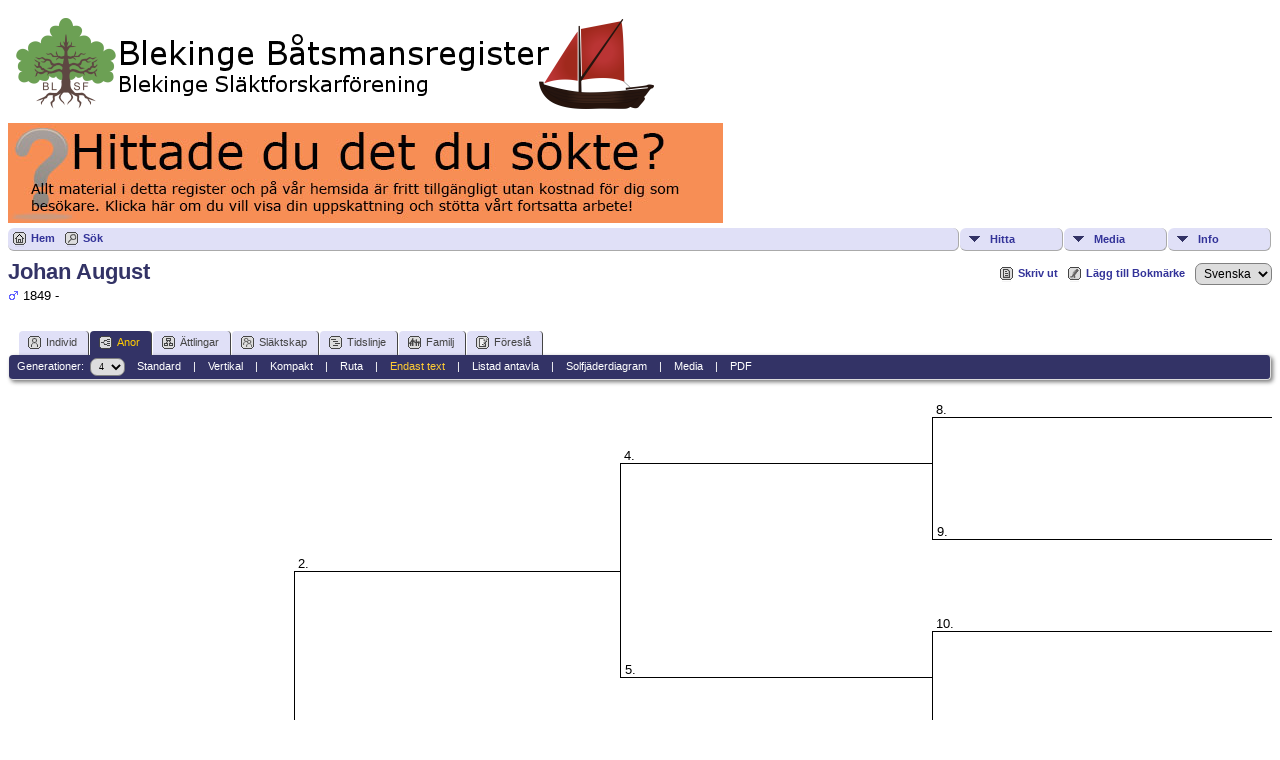

--- FILE ---
content_type: text/html;charset=UTF-8
request_url: http://www.blekingesf.se/batsmansregistret/pedigreetext.php?personID=I1099&tree=1&parentset=0&generations=4
body_size: 4456
content:
<!DOCTYPE html PUBLIC "-//W3C//DTD XHTML 1.0 Transitional//EN">

<html xmlns="http://www.w3.org/1999/xhtml">
<head>
<title>Antavla för Johan August: Blekinge Båtsmansregister</title>
<link rel="canonical" href="http://www.blekingesf.se/batsmansregistret//getperson.php?personID=I1099&tree=1" />
<meta name="Keywords" content="" />
<meta name="Description" content="Antavla för Johan August: Blekinge Båtsmansregister" />
<meta http-equiv="Content-type" content="text/html; charset=UTF-8" />
<meta name="robots" content="noindex,nofollow" />
<link href="css/genstyle.css?v=14.0.5" rel="stylesheet" type="text/css" />
<link href="css/tngtabs2.css" rel="stylesheet" type="text/css" />
<link href="css/templatestyle.css?v=14.0.5" rel="stylesheet" type="text/css" />
<script src="https://code.jquery.com/jquery-3.4.1.min.js" type="text/javascript" integrity="sha384-vk5WoKIaW/vJyUAd9n/wmopsmNhiy+L2Z+SBxGYnUkunIxVxAv/UtMOhba/xskxh" crossorigin="anonymous"></script>
<script src="https://code.jquery.com/ui/1.12.1/jquery-ui.min.js" type="text/javascript" integrity="sha256-VazP97ZCwtekAsvgPBSUwPFKdrwD3unUfSGVYrahUqU=" crossorigin="anonymous"></script>
<script type="text/javascript" src="js/net.js"></script>
<script type="text/javascript">var tnglitbox;</script>
<link href="css/mytngstyle.css?v=14.0.5" rel="stylesheet" type="text/css" />
<script type="text/javascript" src="js/tngmenuhover2.js"></script>
<script type="text/javascript">
// <![CDATA[
var tnglitbox;
var share = 0;
var closeimg = "img/tng_close.gif";
var smallimage_url = 'ajx_smallimage.php?';
var cmstngpath='';
var loadingmsg = 'Laddar...';
var expand_msg = "Expandera";
var collapse_msg = "Komprimera";
//]]>
</script>
<link rel="alternate" type="application/rss+xml" title="RSS" href="tngrss.php" />
<!-- The Next Generation of Genealogy Sitebuilding, v.14.0.5 (15 June 2024), Written by Darrin Lythgoe, 2001-2026 -->
</head>
<body>
<a href="https://www.blekingesf.se/vara-register/batsmansregistret"><img src="../wp-content/uploads/tnglogo_batreg.png" BORDER=0 alt="Blekinge B&aring;tsmansregister" /></a>
<a href="https://www.blekingesf.se/om-oss/donation"><img src="../wp-content/uploads/bidrag.jpg" /></a>
<div class="menucontainer">
<div class="innercontainer">
<ul class="tngdd  float-right" id="tngdd">
<li class="langmenu stubmenu"><br/></li>
<li><a href="#" class="menulink">Hitta</a>
<ul>
<li><a href="surnames.php"><span class="menu-icon" id="surnames-icon"></span> <span class="menu-label">Efternamn</span></a></li>
<li><a href="firstnames.php"><span class="menu-icon" id="firstnames-icon"></span> <span class="menu-label">Förnamn</span></a></li>
<li><a href="searchform.php"><span class="menu-icon" id="search-icon"></span> <span class="menu-label">Sök namn</span></a></li>
<li><a href="famsearchform.php"><span class="menu-icon" id="fsearch-icon"></span> <span class="menu-label">Sök Familjer</span></a></li>
<li><a href="searchsite.php"><span class="menu-icon" id="searchsite-icon"></span> <span class="menu-label">Sök på denna sajt</span></a></li>
<li><a href="places.php"><span class="menu-icon" id="places-icon"></span> <span class="menu-label">Platser</span></a></li>
<li><a href="anniversaries.php"><span class="menu-icon" id="dates-icon"></span> <span class="menu-label">Datum</span></a></li>
<li><a href="calendar.php?m=01"><span class="menu-icon" id="calendar-icon"></span> <span class="menu-label">Kalender</span></a></li>
<li><a href="cemeteries.php"><span class="menu-icon" id="cemeteries-icon"></span> <span class="menu-label">Begravningsplatser</span></a></li>
<li><a href="bookmarks.php"><span class="menu-icon" id="bookmarks-icon"></span> <span class="menu-label">Bokmärken</span></a></li>
</ul>
</li>
<li><a href="#" class="menulink">Media</a>
<ul>
<li><a href="browsemedia.php?mediatypeID=photos"><span class="menu-icon" id="photos-icon"></span> <span class="menu-label">Foton</span></a></li>
<li><a href="browsemedia.php?mediatypeID=documents"><span class="menu-icon" id="documents-icon"></span> <span class="menu-label">Foto-dokument</span></a></li>
<li><a href="browsemedia.php?mediatypeID=headstones"><span class="menu-icon" id="headstones-icon"></span> <span class="menu-label">Gravstenar</span></a></li>
<li><a href="browsemedia.php?mediatypeID=histories"><span class="menu-icon" id="histories-icon"></span> <span class="menu-label">Text-dokument</span></a></li>
<li><a href="browsemedia.php?mediatypeID=recordings"><span class="menu-icon" id="recordings-icon"></span> <span class="menu-label">Ljudinspelningar</span></a></li>
<li><a href="browsemedia.php?mediatypeID=videos"><span class="menu-icon" id="videos-icon"></span> <span class="menu-label">Video</span></a></li>
<li><a href="browsemedia.php"><span class="menu-icon" id="media-icon"></span> <span class="menu-label">Alla Media</span></a></li>
</ul>
</li>
<li><a href="#" class="menulink">Info</a>
<ul class="last">
<li><a href="whatsnew.php"><span class="menu-icon" id="whatsnew-icon"></span> <span class="menu-label">Nyheter</span></a></li>
<li><a href="mostwanted.php"><span class="menu-icon" id="mw-icon"></span> <span class="menu-label">Mest eftersökt</span></a></li>
<li><a href="reports.php"><span class="menu-icon" id="reports-icon"></span> <span class="menu-label">Rapporter</span></a></li>
<li><a href="statistics.php"><span class="menu-icon" id="stats-icon"></span> <span class="menu-label">Databasstatistik</span></a></li>
<li><a href="browsetrees.php"><span class="menu-icon" id="trees-icon"></span> <span class="menu-label">Träd</span></a></li>
<li><a href="browsebranches.php"><span class="menu-icon" id="branches-icon"></span> <span class="menu-label">Grenar</span></a></li>
<li><a href="browsenotes.php"><span class="menu-icon" id="notes-icon"></span> <span class="menu-label">Noteringar</span></a></li>
<li><a href="browsesources.php"><span class="menu-icon" id="sources-icon"></span> <span class="menu-label">Källor</span></a></li>
<li><a href="browserepos.php"><span class="menu-icon" id="repos-icon"></span> <span class="menu-label">Arkiv</span></a></li>
<li><a href="browse_dna_tests.php"><span class="menu-icon" id="dna-icon"></span> <span class="menu-label">DNA-tester</span></a></li>
<li><a href="suggest.php?page=Antavla+f%C3%B6r+Johan+August"><span class="menu-icon" id="contact-icon"></span> <span class="menu-label">Kontakt</span></a></li>
</ul>
</li>
</ul>
<div class="icons">
 <a href="http://www.blekingesf.se/batsmansregistret/"    title="Hem" class="tngsmallicon" id="home-smicon">Hem</a>
 <a href="searchform.php" onclick="return openSearch();"   title="Sök" class="tngsmallicon" id="search-smicon">Sök</a>
&nbsp;
</div>
</div>
</div>
<div id="searchdrop" class="slidedown" style="display:none;"><a href="#" onclick="jQuery('#searchdrop').slideUp(200);return false;" style="float:right"><img src="img/tng_close.gif" alt=""/></a><span class="subhead"><strong>Sök</strong> | <a href="searchform.php">Avancerad sökning</a> | <a href="famsearchform.php">Sök Familjer</a> | <a href="searchsite.php">Sök på denna sajt</a></span><br/><br/><form action="search.php" method="get">

<label for="searchfirst">Förnamn: </label><input type="text" name="myfirstname" id="searchfirst"/> &nbsp;
<label for="searchlast">Efternamn: </label><input type="text" name="mylastname" id="searchlast"/> &nbsp;
<label for="searchid">ID: </label><input type="text" class="veryshortfield" name="mypersonid" id="searchid"/> &nbsp;
<input type="hidden" name="idqualify" value="equals"/>
<input type="submit" value="Sök"/></form></div><div class="icons-rt"> <a href="#" onclick="newwindow=window.open('/batsmansregistret/pedigreetext.php?personID=I1099&amp;tree=1&amp;parentset=0&amp;generations=4&amp;tngprint=1','tngprint','width=850,height=600,status=no,resizable=yes,scrollbars=yes'); newwindow.focus(); return false;"  rel="nofollow" title="Skriv ut" class="tngsmallicon" id="print-smicon">Skriv ut</a>
 <a href="#" onclick="tnglitbox = new LITBox('ajx_addbookmark.php?p=',{width:350,height:100}); return false;"   title="Lägg till Bokmärke" class="tngsmallicon" id="bmk-smicon">Lägg till Bokmärke</a>
<form action="savelanguage2.php" method="get" name="tngmenu1">
<select name="newlanguage1" id="newlanguage1" style="font-size:9pt;" onchange="document.tngmenu1.submit();"><option value="3">Deutch</option>
<option value="2">English</option>
<option value="1" selected="selected">Svenska</option>
</select>
<input type="hidden" name="instance" value="1" /></form>
</div>
<script type="text/javascript">var tngdd=new tngdd.dd("tngdd");tngdd.init("tngdd","menuhover");</script>

<h1 class="header fn" id="nameheader" style="margin-bottom:5px">Johan August</h1><span class="normal"><img src="img/tng_male.gif" width="11" height="11" alt="Man" style="vertical-align: -1px; border: 0px;"/> 1849 - </span><br />
<br clear="all" /><br />
<form action="pedigree.php" name="form1" id="form1">
<div id="tngmenu">
<ul id="tngnav">
<li><a id="a0" href="getperson.php?personID=I1099&amp;tree=1"><span class="tngsmallicon2" id="ind-smicon"></span>Individ</a></li>
<li><a id="a1" href="pedigree.php?personID=I1099&amp;tree=1" class="here"><span class="tngsmallicon2" id="ped-smicon"></span>Anor</a></li>
<li><a id="a2" href="descend.php?personID=I1099&amp;tree=1"><span class="tngsmallicon2" id="desc-smicon"></span>Ättlingar</a></li>
<li><a id="a3" href="relateform.php?primaryID=I1099&amp;tree=1"><span class="tngsmallicon2" id="rel-smicon"></span>Släktskap</a></li>
<li><a id="a4" href="timeline.php?primaryID=I1099&amp;tree=1"><span class="tngsmallicon2" id="time-smicon"></span>Tidslinje</a></li>
<li><a id="a5" href="familychart.php?personID=I1099&amp;tree=1"><span class="tngsmallicon2" id="fam-smicon"></span>Familj</a></li>
<li><a id="a6" href="suggest.php?enttype=I&amp;ID=I1099&amp;tree=1"><span class="tngsmallicon2" id="sugg-smicon"></span>Föreslå</a></li>
</ul>
</div>
<div id="pub-innermenu" class="fieldnameback fieldname smaller rounded4">
Generationer: &nbsp;<select name="generations" class="verysmall" onchange="window.location.href='pedigreetext.php?personID=I1099&amp;tree=1&amp;parentset=0&amp;generations=' + this.options[this.selectedIndex].value">
<option value="1">1</option>
<option value="2">2</option>
<option value="3">3</option>
<option value="4" selected="selected">4</option>
<option value="5">5</option>
<option value="6">6</option>
<option value="7">7</option>
<option value="8">8</option>
</select>&nbsp;&nbsp;&nbsp;
<a href="pedigree.php?personID=I1099&amp;tree=1&amp;parentset=0&amp;display=standard&amp;generations=4" class="lightlink" id="stdpedlnk">Standard</a> &nbsp;&nbsp; | &nbsp;&nbsp; 
<a href="verticalchart.php?personID=I1099&amp;tree=1&amp;parentset=0&amp;display=vertical&amp;generations=4" class="lightlink" id="pedchartlnk">Vertikal</a> &nbsp;&nbsp; | &nbsp;&nbsp; 
<a href="pedigree.php?personID=I1099&amp;tree=1&amp;parentset=0&amp;display=compact&amp;generations=4" class="lightlink" id="compedlnk">Kompakt</a> &nbsp;&nbsp; | &nbsp;&nbsp; 
<a href="pedigree.php?personID=I1099&amp;tree=1&amp;parentset=0&amp;display=box&amp;generations=4" class="lightlink" id="boxpedlnk">Ruta</a> &nbsp;&nbsp; | &nbsp;&nbsp; 
<a href="pedigreetext.php?personID=I1099&amp;tree=1&amp;parentset=0&amp;generations=4" class="lightlink3">Endast text</a> &nbsp;&nbsp; | &nbsp;&nbsp; 
<a href="ahnentafel.php?personID=I1099&amp;tree=1&amp;parentset=0&amp;generations=4" class="lightlink">Listad antavla</a> &nbsp;&nbsp; | &nbsp;&nbsp; 
<a href="fan.php?personID=I1099&amp;tree=1&amp;parentset=0&amp;generations=4" class="lightlink">Solfjäderdiagram</a> &nbsp;&nbsp; | &nbsp;&nbsp; 
<a href="extrastree.php?personID=I1099&amp;tree=1&amp;parentset=0&amp;showall=1&amp;generations=4" class="lightlink">Media</a>
 &nbsp;&nbsp; | &nbsp;&nbsp; <a href="#" class="lightlink" onclick="tnglitbox = new LITBox('rpt_pdfform.php?pdftype=ped&amp;personID=I1099&amp;tree=1&amp;generations=4',{width:350,height:350});return false;">PDF</a>
</div><br/>
</form>
<table border="0" cellspacing="0" cellpadding="0" width="100%">
<tr>
<td rowspan="8">
<table border="0" cellpadding="0" cellspacing="0">
<tr>
<td colspan="2"><img src="img/spacer.gif" alt=""  height="372" width="1" vspace="0" hspace="0" border="0" /></td>
</tr>
</table>
<table border="0" cellpadding="0" cellspacing="0" width="100%">
<tr>
<td colspan="2" ><span class="normal">&nbsp;1. <a href="getperson.php?personID=I1099&amp;tree=1">Johan August</a>&nbsp;</span></td>
</tr>
<tr>
<td colspan="2"><img src="img/black.gif" alt="" width="100%" height="1" vspace="0" hspace="0" border="0" /></td>
</tr>
<tr>
<td valign="top" ><span class="normal">&nbsp;F:</span></td>
<td valign="top"><span class="normal">30 Sep 1849&nbsp;</span></td></tr>
<tr>
<td valign="top" ><span class="normal">&nbsp;P:&nbsp;</span></td>
<td valign="top"><span class="normal">Höryda, Fridlevstad fs (K)&nbsp;</span></td>
</tr>
<tr>
<td valign="top" ><span class="normal">&nbsp;D:</span></td>
<td valign="top"><span class="normal">&nbsp;</span></td></tr>
<tr>
<td valign="top" ><span class="normal">&nbsp;P:&nbsp;</span></td>
<td valign="top"><span class="normal">&nbsp;</span></td>
</tr>
</table>
<table border="0" cellpadding="0" cellspacing="0">
<tr>
<td colspan="2"><img src="img/spacer.gif" alt="" height="372" width="1" vspace="0" hspace="0" border="0" /></td>
</tr>
</table>
</td>
<td rowspan="4" valign="bottom">
<table border="0" cellpadding="0" cellspacing="0">
<tr>
<td colspan="2"><img src="img/spacer.gif" alt=""  height="160" width="1" vspace="0" hspace="0" border="0" /></td>
</tr>
</table>
<table border="0" cellpadding="0" cellspacing="0" width="100%">
<tr>
<td colspan="2" ><span class="normal">&nbsp;2. <a href="getperson.php?personID=&amp;tree=1"></a>&nbsp;</span></td>
</tr>
<tr>
<td colspan="2"><img src="img/black.gif" alt="" width="100%" height="1" vspace="0" hspace="0" border="0" /></td>
</tr>
<tr>
<td class="pedborderleft"><span class="normal">&nbsp;</span></td>
<td class="nw"><span class="normal">&nbsp;</span></td>
</tr>
<tr>
<td class="pedborderleft"><span class="normal">&nbsp;</span></td>
<td class="nw"><span class="normal">&nbsp;</span></td>
</tr>
<tr>
<td class="pedborderleft"><span class="normal">&nbsp;</span></td>
<td class="nw"><span class="normal">&nbsp;</span></td>
</tr>
<tr>
<td class="pedborderleft"><span class="normal">&nbsp;</span></td>
<td class="nw"><span class="normal">&nbsp;</span></td>
</tr>
<tr>
<td class="pedborderleft"><span class="normal">&nbsp;</span></td>
<td class="nw"><span class="normal">&nbsp;</span></td>
</tr>
<tr>
<td class="pedborderleft"><span class="normal">&nbsp;</span></td>
<td class="nw"><span class="normal">&nbsp;</span></td>
</tr>
</table>
<table border="0" cellpadding="0" cellspacing="0">
<tr>
<td width="1"><img src="img/black.gif" alt=""  height="160" width="1" vspace="0" hspace="0" border="0" /></td>
<td></td>
</tr>
</table>
</td>
<td rowspan="2" valign="bottom">
<table border="0" cellpadding="0" cellspacing="0">
<tr>
<td colspan="2"><img src="img/spacer.gif" alt=""  height="54" width="1" vspace="0" hspace="0" border="0" /></td>
</tr>
</table>
<table border="0" cellpadding="0" cellspacing="0" width="100%">
<tr>
<td colspan="2" ><span class="normal">&nbsp;4. <a href="getperson.php?personID=&amp;tree=1"></a>&nbsp;</span></td>
</tr>
<tr>
<td colspan="2"><img src="img/black.gif" alt="" width="100%" height="1" vspace="0" hspace="0" border="0" /></td>
</tr>
<tr>
<td class="pedborderleft"><span class="normal">&nbsp;</span></td>
<td class="nw"><span class="normal">&nbsp;</span></td>
</tr>
<tr>
<td class="pedborderleft"><span class="normal">&nbsp;</span></td>
<td class="nw"><span class="normal">&nbsp;</span></td>
</tr>
<tr>
<td class="pedborderleft"><span class="normal">&nbsp;</span></td>
<td class="nw"><span class="normal">&nbsp;</span></td>
</tr>
<tr>
<td class="pedborderleft"><span class="normal">&nbsp;</span></td>
<td class="nw"><span class="normal">&nbsp;</span></td>
</tr>
<tr>
<td class="pedborderleft"><span class="normal">&nbsp;</span></td>
<td class="nw"><span class="normal">&nbsp;</span></td>
</tr>
<tr>
<td class="pedborderleft"><span class="normal">&nbsp;</span></td>
<td class="nw"><span class="normal">&nbsp;</span></td>
</tr>
</table>
<table border="0" cellpadding="0" cellspacing="0">
<tr>
<td width="1"><img src="img/black.gif" alt=""  height="54" width="1" vspace="0" hspace="0" border="0" /></td>
<td></td>
</tr>
</table>
</td>
<td rowspan="1" valign="bottom">
<table border="0" cellpadding="0" cellspacing="0">
<tr>
<td colspan="2"><img src="img/spacer.gif" alt=""  height="8" width="1" vspace="0" hspace="0" border="0" /></td>
</tr>
</table>
<table border="0" cellpadding="0" cellspacing="0" width="100%">
<tr>
<td colspan="2" ><span class="normal">&nbsp;8. <a href="getperson.php?personID=&amp;tree=1"></a>&nbsp;</span></td>
</tr>
<tr>
<td colspan="2"><img src="img/black.gif" alt="" width="100%" height="1" vspace="0" hspace="0" border="0" /></td>
</tr>
<tr>
<td class="pedborderleft"><span class="normal">&nbsp;</span></td>
<td class="nw"><span class="normal">&nbsp;</span></td>
</tr>
<tr>
<td class="pedborderleft"><span class="normal">&nbsp;</span></td>
<td class="nw"><span class="normal">&nbsp;</span></td>
</tr>
<tr>
<td class="pedborderleft"><span class="normal">&nbsp;</span></td>
<td class="nw"><span class="normal">&nbsp;</span></td>
</tr>
<tr>
<td class="pedborderleft"><span class="normal">&nbsp;</span></td>
<td class="nw"><span class="normal">&nbsp;</span></td>
</tr>
<tr>
<td class="pedborderleft"><span class="normal">&nbsp;</span></td>
<td class="nw"><span class="normal">&nbsp;</span></td>
</tr>
<tr>
<td class="pedborderleft"><span class="normal">&nbsp;</span></td>
<td class="nw"><span class="normal">&nbsp;</span></td>
</tr>
</table>
<table border="0" cellpadding="0" cellspacing="0">
<tr>
<td width="1"><img src="img/black.gif" alt=""  height="8" width="1" vspace="0" hspace="0" border="0" /></td>
<td></td>
</tr>
</table>
</td>
</tr>
<tr>
<td rowspan="1" valign="top">
<table border="0" cellpadding="0" cellspacing="0">
<tr>
<td width="1"><img src="img/black.gif" alt="" height="8" width="1" vspace="0" hspace="0" border="0" /></td>
<td></td>
</tr>
</table>
<table border="0" cellpadding="0" cellspacing="0" width="100%">
<tr>
<td colspan="2" class="nw pedborderleft"><span class="normal">&nbsp;9. <a href="getperson.php?personID=&amp;tree=1"></a>&nbsp;</span></td>
</tr>
<tr>
<td colspan="2"><img src="img/black.gif" alt="" width="100%" height="1" vspace="0" hspace="0" border="0" /></td>
</tr>
<tr>
<td ><span class="normal">&nbsp;</span></td>
<td class="nw"><span class="normal">&nbsp;</span></td>
</tr>
<tr>
<td ><span class="normal">&nbsp;</span></td>
<td class="nw"><span class="normal">&nbsp;</span></td>
</tr>
<tr>
<td ><span class="normal">&nbsp;</span></td>
<td class="nw"><span class="normal">&nbsp;</span></td>
</tr>
<tr>
<td ><span class="normal">&nbsp;</span></td>
<td class="nw"><span class="normal">&nbsp;</span></td>
</tr>
</table>
<table border="0" cellpadding="0" cellspacing="0">
<tr>
<td colspan="2"><img src="img/spacer.gif" alt="" height="8" width="1" vspace="0" hspace="0" border="0" /></td>
</tr>
</table>
</td>
</tr>
<tr>
<td rowspan="2" valign="top">
<table border="0" cellpadding="0" cellspacing="0">
<tr>
<td width="1"><img src="img/black.gif" alt="" height="54" width="1" vspace="0" hspace="0" border="0" /></td>
<td></td>
</tr>
</table>
<table border="0" cellpadding="0" cellspacing="0" width="100%">
<tr>
<td colspan="2" class="nw pedborderleft"><span class="normal">&nbsp;5. <a href="getperson.php?personID=&amp;tree=1"></a>&nbsp;</span></td>
</tr>
<tr>
<td colspan="2"><img src="img/black.gif" alt="" width="100%" height="1" vspace="0" hspace="0" border="0" /></td>
</tr>
<tr>
<td ><span class="normal">&nbsp;</span></td>
<td class="nw"><span class="normal">&nbsp;</span></td>
</tr>
<tr>
<td ><span class="normal">&nbsp;</span></td>
<td class="nw"><span class="normal">&nbsp;</span></td>
</tr>
<tr>
<td ><span class="normal">&nbsp;</span></td>
<td class="nw"><span class="normal">&nbsp;</span></td>
</tr>
<tr>
<td ><span class="normal">&nbsp;</span></td>
<td class="nw"><span class="normal">&nbsp;</span></td>
</tr>
</table>
<table border="0" cellpadding="0" cellspacing="0">
<tr>
<td colspan="2"><img src="img/spacer.gif" alt="" height="54" width="1" vspace="0" hspace="0" border="0" /></td>
</tr>
</table>
</td>
<td rowspan="1" valign="bottom">
<table border="0" cellpadding="0" cellspacing="0">
<tr>
<td colspan="2"><img src="img/spacer.gif" alt=""  height="8" width="1" vspace="0" hspace="0" border="0" /></td>
</tr>
</table>
<table border="0" cellpadding="0" cellspacing="0" width="100%">
<tr>
<td colspan="2" ><span class="normal">&nbsp;10. <a href="getperson.php?personID=&amp;tree=1"></a>&nbsp;</span></td>
</tr>
<tr>
<td colspan="2"><img src="img/black.gif" alt="" width="100%" height="1" vspace="0" hspace="0" border="0" /></td>
</tr>
<tr>
<td class="pedborderleft"><span class="normal">&nbsp;</span></td>
<td class="nw"><span class="normal">&nbsp;</span></td>
</tr>
<tr>
<td class="pedborderleft"><span class="normal">&nbsp;</span></td>
<td class="nw"><span class="normal">&nbsp;</span></td>
</tr>
<tr>
<td class="pedborderleft"><span class="normal">&nbsp;</span></td>
<td class="nw"><span class="normal">&nbsp;</span></td>
</tr>
<tr>
<td class="pedborderleft"><span class="normal">&nbsp;</span></td>
<td class="nw"><span class="normal">&nbsp;</span></td>
</tr>
<tr>
<td class="pedborderleft"><span class="normal">&nbsp;</span></td>
<td class="nw"><span class="normal">&nbsp;</span></td>
</tr>
<tr>
<td class="pedborderleft"><span class="normal">&nbsp;</span></td>
<td class="nw"><span class="normal">&nbsp;</span></td>
</tr>
</table>
<table border="0" cellpadding="0" cellspacing="0">
<tr>
<td width="1"><img src="img/black.gif" alt=""  height="8" width="1" vspace="0" hspace="0" border="0" /></td>
<td></td>
</tr>
</table>
</td>
</tr>
<tr>
<td rowspan="1" valign="top">
<table border="0" cellpadding="0" cellspacing="0">
<tr>
<td width="1"><img src="img/black.gif" alt="" height="8" width="1" vspace="0" hspace="0" border="0" /></td>
<td></td>
</tr>
</table>
<table border="0" cellpadding="0" cellspacing="0" width="100%">
<tr>
<td colspan="2" class="nw pedborderleft"><span class="normal">&nbsp;11. <a href="getperson.php?personID=&amp;tree=1"></a>&nbsp;</span></td>
</tr>
<tr>
<td colspan="2"><img src="img/black.gif" alt="" width="100%" height="1" vspace="0" hspace="0" border="0" /></td>
</tr>
<tr>
<td ><span class="normal">&nbsp;</span></td>
<td class="nw"><span class="normal">&nbsp;</span></td>
</tr>
<tr>
<td ><span class="normal">&nbsp;</span></td>
<td class="nw"><span class="normal">&nbsp;</span></td>
</tr>
<tr>
<td ><span class="normal">&nbsp;</span></td>
<td class="nw"><span class="normal">&nbsp;</span></td>
</tr>
<tr>
<td ><span class="normal">&nbsp;</span></td>
<td class="nw"><span class="normal">&nbsp;</span></td>
</tr>
</table>
<table border="0" cellpadding="0" cellspacing="0">
<tr>
<td colspan="2"><img src="img/spacer.gif" alt="" height="8" width="1" vspace="0" hspace="0" border="0" /></td>
</tr>
</table>
</td>
</tr>
<tr>
<td rowspan="4" valign="top">
<table border="0" cellpadding="0" cellspacing="0">
<tr>
<td width="1"><img src="img/black.gif" alt="" height="160" width="1" vspace="0" hspace="0" border="0" /></td>
<td></td>
</tr>
</table>
<table border="0" cellpadding="0" cellspacing="0" width="100%">
<tr>
<td colspan="2" class="nw pedborderleft"><span class="normal">&nbsp;3. <a href="getperson.php?personID=I2093&amp;tree=1">Maria Abrahamsdotter</a>&nbsp;</span></td>
</tr>
<tr>
<td colspan="2"><img src="img/black.gif" alt="" width="100%" height="1" vspace="0" hspace="0" border="0" /></td>
</tr>
<tr>
<td valign="top" ><span class="normal">&nbsp;F:</span></td>
<td valign="top"><span class="normal">27 Aug 1827&nbsp;</span></td></tr>
<tr>
<td valign="top" ><span class="normal">&nbsp;P:&nbsp;</span></td>
<td valign="top"><span class="normal">Höryda, Fridlevstad fs (K)&nbsp;</span></td>
</tr>
<tr>
<td valign="top" ><span class="normal">&nbsp;D:</span></td>
<td valign="top"><span class="normal">1 Feb 1892&nbsp;</span></td></tr>
<tr>
<td valign="top" ><span class="normal">&nbsp;P:&nbsp;</span></td>
<td valign="top"><span class="normal">Buskaboda, Fridlevstad fs (K)&nbsp;</span></td>
</tr>
</table>
<table border="0" cellpadding="0" cellspacing="0">
<tr>
<td colspan="2"><img src="img/spacer.gif" alt="" height="160" width="1" vspace="0" hspace="0" border="0" /></td>
</tr>
</table>
</td>
<td rowspan="2" valign="bottom">
<table border="0" cellpadding="0" cellspacing="0">
<tr>
<td colspan="2"><img src="img/spacer.gif" alt=""  height="54" width="1" vspace="0" hspace="0" border="0" /></td>
</tr>
</table>
<table border="0" cellpadding="0" cellspacing="0" width="100%">
<tr>
<td colspan="2" ><span class="normal">&nbsp;6. <a href="getperson.php?personID=I5104&amp;tree=1">Abraham Andersson LUSTIG</a>&nbsp;</span></td>
</tr>
<tr>
<td colspan="2"><img src="img/black.gif" alt="" width="100%" height="1" vspace="0" hspace="0" border="0" /></td>
</tr>
<tr>
<td valign="top" class="pedborderleft"><span class="normal">&nbsp;F:</span></td>
<td valign="top"><span class="normal">16 Okt 1801&nbsp;</span></td></tr>
<tr>
<td valign="top" class="pedborderleft"><span class="normal">&nbsp;P:&nbsp;</span></td>
<td valign="top"><span class="normal">Perstorp, Fridlevstad fs (K)&nbsp;</span></td>
</tr>
<tr>
<td valign="top" class="pedborderleft"><span class="normal">&nbsp;V:</span></td>
<td valign="top"><span class="normal">4 Nov 1824&nbsp;</span></td>
</tr>
<tr>
<td valign="top" class="pedborderleft"><span class="normal">&nbsp;P:&nbsp;</span></td>
<td valign="top"><span class="normal">Fridlevstad fs (K)&nbsp;</span></td>
</tr>
<tr>
<td valign="top" class="pedborderleft"><span class="normal">&nbsp;D:</span></td>
<td valign="top"><span class="normal">6 Mar 1841&nbsp;</span></td></tr>
<tr>
<td valign="top" class="pedborderleft"><span class="normal">&nbsp;P:&nbsp;</span></td>
<td valign="top"><span class="normal">Höryda, Fridlevstad fs (K)&nbsp;</span></td>
</tr>
</table>
<table border="0" cellpadding="0" cellspacing="0">
<tr>
<td width="1"><img src="img/black.gif" alt=""  height="54" width="1" vspace="0" hspace="0" border="0" /></td>
<td></td>
</tr>
</table>
</td>
<td rowspan="1" valign="bottom">
<table border="0" cellpadding="0" cellspacing="0">
<tr>
<td colspan="2"><img src="img/spacer.gif" alt=""  height="8" width="1" vspace="0" hspace="0" border="0" /></td>
</tr>
</table>
<table border="0" cellpadding="0" cellspacing="0" width="100%">
<tr>
<td colspan="2" ><span class="normal">&nbsp;12. <a href="getperson.php?personID=I2199&amp;tree=1">Anders Abrahamsson PIL</a>&nbsp;</span></td>
<td><span class="normal"><a href="pedigree.php?personID=I2199&amp;tree=1&amp;display=textonly" title=" = Ny antavla">=&gt;</a></span></td>
</tr>
<tr>
<td colspan="2"><img src="img/black.gif" alt="" width="100%" height="1" vspace="0" hspace="0" border="0" /></td>
</tr>
<tr>
<td valign="top" class="pedborderleft"><span class="normal">&nbsp;F:</span></td>
<td valign="top"><span class="normal">8 Nov 1770&nbsp;</span></td></tr>
<tr>
<td valign="top" class="pedborderleft"><span class="normal">&nbsp;P:&nbsp;</span></td>
<td valign="top"><span class="normal">Björkeryd, Fridlevstad fs (K)&nbsp;</span></td>
</tr>
<tr>
<td valign="top" class="pedborderleft"><span class="normal">&nbsp;V:</span></td>
<td valign="top"><span class="normal">24 Nov 1794&nbsp;</span></td>
</tr>
<tr>
<td valign="top" class="pedborderleft"><span class="normal">&nbsp;P:&nbsp;</span></td>
<td valign="top"><span class="normal">Fridlevstad fs (K)&nbsp;</span></td>
</tr>
<tr>
<td valign="top" class="pedborderleft"><span class="normal">&nbsp;D:</span></td>
<td valign="top"><span class="normal">&nbsp;</span></td></tr>
<tr>
<td valign="top" class="pedborderleft"><span class="normal">&nbsp;P:&nbsp;</span></td>
<td valign="top"><span class="normal">&nbsp;</span></td>
</tr>
</table>
<table border="0" cellpadding="0" cellspacing="0">
<tr>
<td width="1"><img src="img/black.gif" alt=""  height="8" width="1" vspace="0" hspace="0" border="0" /></td>
<td></td>
</tr>
</table>
</td>
</tr>
<tr>
<td rowspan="1" valign="top">
<table border="0" cellpadding="0" cellspacing="0">
<tr>
<td width="1"><img src="img/black.gif" alt="" height="8" width="1" vspace="0" hspace="0" border="0" /></td>
<td></td>
</tr>
</table>
<table border="0" cellpadding="0" cellspacing="0" width="100%">
<tr>
<td colspan="2" class="nw pedborderleft"><span class="normal">&nbsp;13. <a href="getperson.php?personID=I8385&amp;tree=1">Sara Börjesdotter</a>&nbsp;</span></td>
<td><span class="normal"><a href="pedigree.php?personID=I8385&amp;tree=1&amp;display=textonly" title=" = Ny antavla">=&gt;</a></span></td>
</tr>
<tr>
<td colspan="2"><img src="img/black.gif" alt="" width="100%" height="1" vspace="0" hspace="0" border="0" /></td>
</tr>
<tr>
<td valign="top" ><span class="normal">&nbsp;F:</span></td>
<td valign="top"><span class="normal">9 Nov 1768&nbsp;</span></td></tr>
<tr>
<td valign="top" ><span class="normal">&nbsp;P:&nbsp;</span></td>
<td valign="top"><span class="normal">Höryda, Fridlevstad fs (K)&nbsp;</span></td>
</tr>
<tr>
<td valign="top" ><span class="normal">&nbsp;D:</span></td>
<td valign="top"><span class="normal">17 Sep 1839&nbsp;</span></td></tr>
<tr>
<td valign="top" ><span class="normal">&nbsp;P:&nbsp;</span></td>
<td valign="top"><span class="normal">Höryda, Fridlevstad fs (K)&nbsp;</span></td>
</tr>
</table>
<table border="0" cellpadding="0" cellspacing="0">
<tr>
<td colspan="2"><img src="img/spacer.gif" alt="" height="8" width="1" vspace="0" hspace="0" border="0" /></td>
</tr>
</table>
</td>
</tr>
<tr>
<td rowspan="2" valign="top">
<table border="0" cellpadding="0" cellspacing="0">
<tr>
<td width="1"><img src="img/black.gif" alt="" height="54" width="1" vspace="0" hspace="0" border="0" /></td>
<td></td>
</tr>
</table>
<table border="0" cellpadding="0" cellspacing="0" width="100%">
<tr>
<td colspan="2" class="nw pedborderleft"><span class="normal">&nbsp;7. <a href="getperson.php?personID=I52866&amp;tree=1">Sara Svensdotter</a>&nbsp;</span></td>
</tr>
<tr>
<td colspan="2"><img src="img/black.gif" alt="" width="100%" height="1" vspace="0" hspace="0" border="0" /></td>
</tr>
<tr>
<td valign="top" ><span class="normal">&nbsp;F:</span></td>
<td valign="top"><span class="normal">ca 1804&nbsp;</span></td></tr>
<tr>
<td valign="top" ><span class="normal">&nbsp;P:&nbsp;</span></td>
<td valign="top"><span class="normal">Fridlevstad fs (K)&nbsp;</span></td>
</tr>
<tr>
<td valign="top" ><span class="normal">&nbsp;D:</span></td>
<td valign="top"><span class="normal">18 Sep 1871&nbsp;</span></td></tr>
<tr>
<td valign="top" ><span class="normal">&nbsp;P:&nbsp;</span></td>
<td valign="top"><span class="normal">Sjunnamåla, Sillhövda fs (K)&nbsp;</span></td>
</tr>
</table>
<table border="0" cellpadding="0" cellspacing="0">
<tr>
<td colspan="2"><img src="img/spacer.gif" alt="" height="54" width="1" vspace="0" hspace="0" border="0" /></td>
</tr>
</table>
</td>
<td rowspan="1" valign="bottom">
<table border="0" cellpadding="0" cellspacing="0">
<tr>
<td colspan="2"><img src="img/spacer.gif" alt=""  height="8" width="1" vspace="0" hspace="0" border="0" /></td>
</tr>
</table>
<table border="0" cellpadding="0" cellspacing="0" width="100%">
<tr>
<td colspan="2" ><span class="normal">&nbsp;14. <a href="getperson.php?personID=&amp;tree=1"></a>&nbsp;</span></td>
</tr>
<tr>
<td colspan="2"><img src="img/black.gif" alt="" width="100%" height="1" vspace="0" hspace="0" border="0" /></td>
</tr>
<tr>
<td class="pedborderleft"><span class="normal">&nbsp;</span></td>
<td class="nw"><span class="normal">&nbsp;</span></td>
</tr>
<tr>
<td class="pedborderleft"><span class="normal">&nbsp;</span></td>
<td class="nw"><span class="normal">&nbsp;</span></td>
</tr>
<tr>
<td class="pedborderleft"><span class="normal">&nbsp;</span></td>
<td class="nw"><span class="normal">&nbsp;</span></td>
</tr>
<tr>
<td class="pedborderleft"><span class="normal">&nbsp;</span></td>
<td class="nw"><span class="normal">&nbsp;</span></td>
</tr>
<tr>
<td class="pedborderleft"><span class="normal">&nbsp;</span></td>
<td class="nw"><span class="normal">&nbsp;</span></td>
</tr>
<tr>
<td class="pedborderleft"><span class="normal">&nbsp;</span></td>
<td class="nw"><span class="normal">&nbsp;</span></td>
</tr>
</table>
<table border="0" cellpadding="0" cellspacing="0">
<tr>
<td width="1"><img src="img/black.gif" alt=""  height="8" width="1" vspace="0" hspace="0" border="0" /></td>
<td></td>
</tr>
</table>
</td>
</tr>
<tr>
<td rowspan="1" valign="top">
<table border="0" cellpadding="0" cellspacing="0">
<tr>
<td width="1"><img src="img/black.gif" alt="" height="8" width="1" vspace="0" hspace="0" border="0" /></td>
<td></td>
</tr>
</table>
<table border="0" cellpadding="0" cellspacing="0" width="100%">
<tr>
<td colspan="2" class="nw pedborderleft"><span class="normal">&nbsp;15. <a href="getperson.php?personID=&amp;tree=1"></a>&nbsp;</span></td>
</tr>
<tr>
<td colspan="2"><img src="img/black.gif" alt="" width="100%" height="1" vspace="0" hspace="0" border="0" /></td>
</tr>
<tr>
<td ><span class="normal">&nbsp;</span></td>
<td class="nw"><span class="normal">&nbsp;</span></td>
</tr>
<tr>
<td ><span class="normal">&nbsp;</span></td>
<td class="nw"><span class="normal">&nbsp;</span></td>
</tr>
<tr>
<td ><span class="normal">&nbsp;</span></td>
<td class="nw"><span class="normal">&nbsp;</span></td>
</tr>
<tr>
<td ><span class="normal">&nbsp;</span></td>
<td class="nw"><span class="normal">&nbsp;</span></td>
</tr>
</table>
<table border="0" cellpadding="0" cellspacing="0">
<tr>
<td colspan="2"><img src="img/spacer.gif" alt="" height="8" width="1" vspace="0" hspace="0" border="0" /></td>
</tr>
</table>
</td>
</tr>
</table>
<hr size="1" />
<p class="smaller center">Denna sajt är byggd med <a href="https://tngsitebuilding.com" class="footer" target="_blank" title="Learn more about TNG">The Next Generation of Genealogy Sitebuilding</a> v. 14.0.5,  skapad av Darrin Lythgoe  &copy; 2001-2026.</p>
<p class="smaller center">Underhålls av <a href="suggest.php?" class="footer" title="Kontakt">Blekinge släktforskarförening</a>.</p>
<br/>
<script type="text/javascript" src="js/litbox.js"></script>
</body>
</html>
